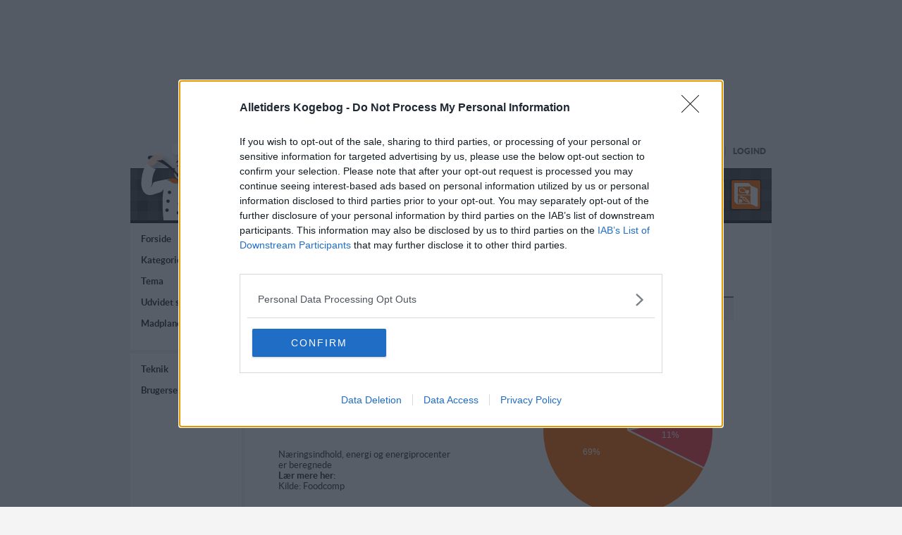

--- FILE ---
content_type: text/html; charset=utf-8
request_url: https://www.google.com/recaptcha/api2/aframe
body_size: 250
content:
<!DOCTYPE HTML><html><head><meta http-equiv="content-type" content="text/html; charset=UTF-8"></head><body><script nonce="I4IzKDFr5M3Q-xa-kiEoKg">/** Anti-fraud and anti-abuse applications only. See google.com/recaptcha */ try{var clients={'sodar':'https://pagead2.googlesyndication.com/pagead/sodar?'};window.addEventListener("message",function(a){try{if(a.source===window.parent){var b=JSON.parse(a.data);var c=clients[b['id']];if(c){var d=document.createElement('img');d.src=c+b['params']+'&rc='+(localStorage.getItem("rc::a")?sessionStorage.getItem("rc::b"):"");window.document.body.appendChild(d);sessionStorage.setItem("rc::e",parseInt(sessionStorage.getItem("rc::e")||0)+1);localStorage.setItem("rc::h",'1769699126855');}}}catch(b){}});window.parent.postMessage("_grecaptcha_ready", "*");}catch(b){}</script></body></html>

--- FILE ---
content_type: application/javascript
request_url: https://www.dk-kogebogen.dk/chart_ny/Chart.PieceLabel.min.js
body_size: 2151
content:
/**
 * [Chart.PieceLabel.js]{@link https://github.com/emn178/Chart.PieceLabel.js}
 *
 * @version 0.15.0
 * @author Chen, Yi-Cyuan [emn178@gmail.com]
 * @copyright Chen, Yi-Cyuan 2017-2018
 * @license MIT
 */
(function(){function m(){this.drawDataset=this.drawDataset.bind(this)}function r(a,c){if(a.options.pieceLabel){var b=1;Array.isArray(a.options.pieceLabel)&&(b=a.options.pieceLabel.length);if(!a.pieceLabel||b!==a.pieceLabel.length){a.pieceLabel=[];for(var g=0;g<b;++g)a.pieceLabel.push(new m)}}else a.pieceLabel&&delete a.pieceLabel;if(a.pieceLabel)for(b=0;b<a.pieceLabel.length;++b)a.pieceLabel[b][c](a,b)}"undefined"===typeof Chart?console.warn("Can not find Chart object."):(Array.isArray||(Array.isArray=
function(a){return"[object Array]"===Object.prototype.toString.call(a)}),m.prototype.beforeDatasetsUpdate=function(a,c){this.parseOptions(a,c);if("outside"===this.position){var b=1.5*this.fontSize+this.outsidePadding;a.chartArea.top+=b;a.chartArea.bottom-=b}},m.prototype.afterDatasetsDraw=function(a,c){this.parseOptions(a,c);this.labelBounds=[];a.config.data.datasets.forEach(this.drawDataset)},m.prototype.drawDataset=function(a){var c=this.ctx,b=this.chartInstance,g=a._meta[Object.keys(a._meta)[0]];
this.totalPercentage=0;this.total=null;for(var f=0;f<g.data.length;f++){var l=g.data[f],d=l._view;if(this.shouldRenderData(d)){switch(this.render){case "value":var e=a.data[f];this.format&&(e=this.format(e));e=e.toString();break;case "label":e=b.config.data.labels[f];break;case "image":e=this.images[f]?this.loadImage(this.images[f]):"";break;default:percentage=this.getPercentage(d,a,f),e=percentage+"%"}"function"===typeof this.render&&(e=this.render({label:b.config.data.labels[f],value:a.data[f],
percentage:percentage,dataset:a,index:f}),e=null===e||void 0===e?"":"object"===typeof e?this.loadImage(e):e.toString());if(e){c.save();c.beginPath();c.font=Chart.helpers.fontString(this.fontSize,this.fontStyle,this.fontFamily);var k=0;if("outside"===this.position||"border"===this.position){var n=d.outerRadius/2;var h=this.fontSize+this.textMargin;var p=d.startAngle+(d.endAngle-d.startAngle)/2;if("border"===this.position)var m=(d.outerRadius-n)/2+n;else"outside"===this.position&&(this.arc||(h=this.textMargin),
m=d.outerRadius-n+n+h);p={x:d.x+Math.cos(p)*m,y:d.y+Math.sin(p)*m};"outside"===this.position&&(this.arc||(h+=this.measureText(e).width/2),p.x=p.x<d.x?p.x-h:p.x+h,k=d.outerRadius+h)}else n=d.innerRadius,p=l.tooltipPosition();h=this.fontColor;"function"===typeof h?h=h({label:b.config.data.labels[f],value:a.data[f],percentage:percentage,text:e,backgroundColor:a.backgroundColor[f],dataset:a,index:f}):"string"!==typeof h&&(h=h[f]||this.options.defaultFontColor);if(this.arc)k||(k=(n+d.outerRadius)/2),c.fillStyle=
h,c.textBaseline="middle",this.drawArcText(e,k,d,this.overlap);else{var q=this.measureText(e);d=p.x-q.width/2;n=p.x+q.width/2;k=p.y-q.height/2;q=p.y+q.height/2;(this.overlap||("outside"===this.position?this.checkTextBound(d,n,k,q):l.inRange(d,k)&&l.inRange(d,q)&&l.inRange(n,k)&&l.inRange(n,q)))&&this.fillText(e,p,h)}c.restore()}}}},m.prototype.shouldRenderData=function(a){return"polarArea"===this.chartInstance.config.type?0!==a.outerRadius:0!==a.circumference||this.showZero},m.prototype.getPercentage=
function(a,c,b){if("polarArea"===this.chartInstance.config.type){if(null===this.total)for(a=this.total=0;a<c.data.length;++a)this.total+=c.data[a];c=c.data[b]/this.total*100}else c=a.circumference/this.options.circumference*100;c=parseFloat(c.toFixed(this.precision));this.showActualPercentages||(this.totalPercentage+=c,100<this.totalPercentage&&(c-=this.totalPercentage-100,c=parseFloat(c.toFixed(this.precision))));return c},m.prototype.parseOptions=function(a,c){var b=a.options.pieceLabel;Array.isArray(b)&&
(b=b[c]);this.chartInstance=a;this.ctx=a.chart.ctx;this.options=a.config.options;this.render=b.render||b.mode;this.position=b.position||"default";this.arc=b.arc;this.format=b.format;this.precision=b.precision||0;this.fontSize=b.fontSize||this.options.defaultFontSize;this.fontColor=b.fontColor||this.options.defaultFontColor;this.fontStyle=b.fontStyle||this.options.defaultFontStyle;this.fontFamily=b.fontFamily||this.options.defaultFontFamily;this.shadowOffsetX=b.shadowOffsetX||3;this.shadowOffsetY=
b.shadowOffsetY||3;this.shadowColor=b.shadowColor||"rgba(0,0,0,0.3)";this.shadowBlur=b.shadowBlur||6;this.textShadow=b.textShadow||!1;this.hasTooltip=a.tooltip._active&&a.tooltip._active.length;this.showZero=b.showZero;this.overlap=b.overlap;this.images=b.images||[];this.outsidePadding=b.outsidePadding||2;this.textMargin=b.textMargin||2;this.showActualPercentages=b.showActualPercentages||!1},m.prototype.checkTextBound=function(a,c,b,g){for(var f=this.labelBounds,l=0;l<f.length;++l){for(var d=f[l],
e=[[a,b],[a,g],[c,b],[c,g]],k=0;k<e.length;++k){var n=e[k][0],h=e[k][1];if(n>=d.left&&n<=d.right&&h>=d.top&&h<=d.bottom)return!1}e=[[d.left,d.top],[d.left,d.bottom],[d.right,d.top],[d.right,d.bottom]];for(k=0;k<e.length;++k)if(n=e[k][0],h=e[k][1],n>=a&&n<=c&&h>=b&&h<=g)return!1}f.push({left:a,right:c,top:b,bottom:g});return!0},m.prototype.measureText=function(a){if("object"===typeof a)return{width:a.width,height:a.height};var c=0;a=a.split("\n");for(var b=0;b<a.length;++b){var g=this.ctx.measureText(a[b]);
g.width>c&&(c=g.width)}return{width:c,height:this.fontSize*a.length}},m.prototype.fillText=function(a,c,b){var g=this.ctx;if("object"===typeof a)g.drawImage(a,c.x-a.width/2,c.y-a.height/2,a.width,a.height);else{g.save();g.fillStyle=b;g.textBaseline="top";g.textAlign="center";this.textShadow&&(g.shadowOffsetX=this.shadowOffsetX,g.shadowOffsetY=this.shadowOffsetY,g.shadowColor=this.shadowColor,g.shadowBlur=this.shadowBlur);a=a.split("\n");for(b=0;b<a.length;b++)g.fillText(a[b],c.x,c.y-this.fontSize/
2*a.length+this.fontSize*b);g.restore()}},m.prototype.loadImage=function(a){var c=new Image;c.src=a.src;c.width=a.width;c.height=a.height;return c},m.prototype.drawArcText=function(a,c,b,g){var f=this.ctx,l=b.x,d=b.y,e=b.startAngle;b=b.endAngle;f.save();f.translate(l,d);f.textAlign="left";d=b-e;e+=Math.PI/2;b+=Math.PI/2;var k=e;l=this.measureText(a);e+=(b-(l.width/c+e))/2;if(g||!(b-e>d))if("string"===typeof a){f.rotate(e);a=a.split("\n");g=0;e=[];b=0;"border"===this.position&&(b=(a.length-1)*this.fontSize/
2);for(d=0;d<a.length;++d)l=f.measureText(a[d]),l.width>g&&(g=l.width),e.push(l.width);for(d=0;d<a.length;++d){k=a[d];var n=(a.length-1-d)*-this.fontSize+b;f.save();f.rotate((g-e[d])/2/c);for(var h=0;h<k.length;h++){var m=k.charAt(h);l=f.measureText(m);f.save();f.translate(0,-1*c);f.fillText(m,0,n);f.restore();f.rotate(l.width/c)}f.restore()}}else f.rotate((k+b)/2),f.translate(0,-1*c),this.fillText(a,{x:0,y:0});f.restore()},Chart.pluginService.register({name:"PieceLabel",beforeDatasetsUpdate:function(a){r(a,
"beforeDatasetsUpdate")},afterDatasetsDraw:function(a){r(a,"afterDatasetsDraw")}}))})();


--- FILE ---
content_type: application/javascript; charset=utf-8
request_url: https://fundingchoicesmessages.google.com/f/AGSKWxV8GOlQSyG4v7ws4ZGh24wiBMDz_QiaKiWzyB-kT1RWXXMXvIyB8YiMTNAymgBlffEfzVbrD727fIYA1FexqXqVqu1j-Ojb3m2RBrc31vSKSw7QAj7wB7-fRr6piGmhKTHd_KFpAlbTw3SJs2Yp_CGO3afva18iEFnUl7w9k54kScWsBSRYFaPnWDQg/_/embed-ad-/486x60_/dateads./ads/cbr.&adspace=
body_size: -1286
content:
window['26d7d225-6a6d-4fb2-a28a-48100d6aa438'] = true;